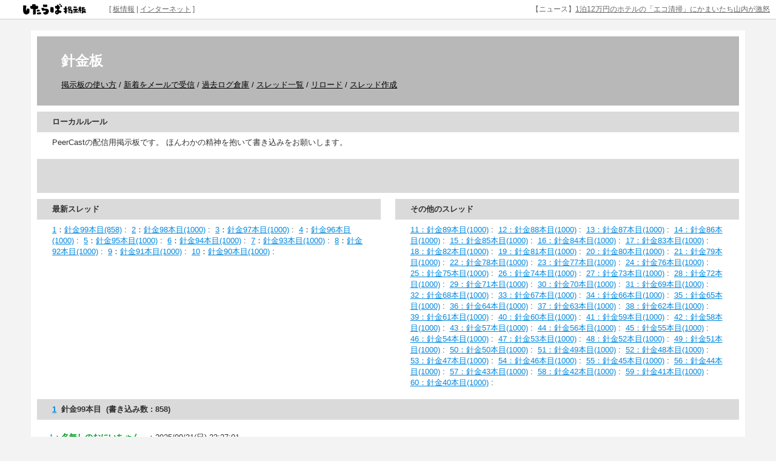

--- FILE ---
content_type: text/html
request_url: http://jbbs.shitaraba.net/internet/6496/
body_size: 74188
content:
<!DOCTYPE html>
<html><!-- jbbs -->
<head>
<meta http-equiv="content-type" content="text/html; charset=euc-jp">
<meta http-equiv="pragma" content="no-cache">
<meta http-equiv="cache-control" content="no-cache">
<meta http-equiv="Content-Style-Type" content="text/css">
<meta property="og:title" content="針金板 - したらば掲示板">
<meta property="og:description" content="PeerCast">
<meta property="og:url" content="https://jbbs.shitaraba.net/internet/6496/">
<meta property="og:type" content="website">
<meta property="og:site_name" content="したらば掲示板">
<meta property="og:image" content="https://parts.jbbs.shitaraba.net/img/ogp.png">

<meta name="description" content="針金板 : PeerCast">
<link rel="canonical" href="https://jbbs.shitaraba.net/internet/6496/">
<link rel="alternate" media="handheld" type="text/html" href="http://jbbs.m.shitaraba.net/b/i.cgi/internet/6496/" />
<link rel="alternate" type="application/rss+xml" title="RSS" href="//jbbs.shitaraba.net/bbs/subject.cgi/internet/6496/rss" />
<link rel="apple-touch-icon" href="https://parts.jbbs.shitaraba.net/img/favicons/apple-touch-icon.png">
<link rel="icon" type="image/x-icon" href="https://parts.jbbs.shitaraba.net/favicon.ico">
<link rel="shortcut icon" type="image/x-icon" href="https://parts.jbbs.shitaraba.net/favicon.ico">
<title>針金板</title>
<script type="text/javascript">
<!--
Name = getCookie("NAME");
Mail = getCookie("MAIL");
function getCookie(key,  tmp1, tmp2, xx1, xx2, xx3) {
 tmp1 = " " + document.cookie + ";";
 xx1 = xx2 = 0;
 len = tmp1.length;
 while (xx1 < len) {
  xx2 = tmp1.indexOf(";", xx1);
  tmp2 = tmp1.substring(xx1 + 1, xx2);
  xx3 = tmp2.indexOf("=");
  if (tmp2.substring(0, xx3) == key) {
   return(unescape(tmp2.substring(xx3 + 1, xx2 - xx1 - 1)));
  }
  xx1 = xx2 + 1;
 }
 return("");
}

window.onload = fillinCookies;
function fillinCookies() {
  for(var i = 0; i < document.forms.length; i++) {
  if(document.forms[i].name != 'fcs') continue;
  document.forms[i].NAME.value = Name;
  document.forms[i].MAIL.value = Mail;
 }
}
// -->
</script>
<!-- i-mobile for SmartPhone client script -->
<script type="text/javascript">
    imobile_tag_ver = "0.2";
    imobile_pid = "426";
    imobile_asid = "242390";
    imobile_type = "overlay";
</script>

<style type="text/css">
/* ===============================================
  common
=============================================== */
html,body,div,h1,h2,h3,h4,h5,h6,p,blockquote,pre,table,th,tr,td,ul,ol,li,dl,dt,dd,form,fieldset,legend,hr,span,a,img,strong,em,ins,del,cite,abbr,acronym,sup,sub,dfn,code,var,samp,kbd {
margin: 0;
padding: 0;
font-size: 100%;
}

body {
  background: #f3f3f3;
  color: #333;
  font-family: sans-serif;
  font-size: 83%;
}

li {
list-style-type: none;
}

img {
  vertical-align: bottom;
}

a img {
  border: none;
}

a:hover {
  text-decoration: none;
}

div.jbbsCustomHeader,
div#contents_box,
div#ads_fieldOuter,
div#thread_listOuter,
div.thread {
  margin-left: 4%;
  margin-right: 4%;
}

div.localrule {
  margin-top: 10px;
}

div#thread_listOuter {
  padding-bottom: 10px;
  overflow: hidden;
}
* html div#thread_listOuter { zoom: 1; }
*:first-child+html div#thread_listOuter { zoom: 1; }
div.thread_itemsWrapper {
  margin-bottom: 10px;
}

.content_title h3 {
  padding: 8px 25px;
  color: #333333;
}



.content_main p {
  padding: 8px 25px;
}





/* ===============================================
  outline
=============================================== */
div#contents_box {
  background: #fff url(http://parts.jbbs.livedoor.jp/skin/0023/bg_top_r.gif) no-repeat right top;
}

div.main_box {
  padding: 10px 10px 0 10px;
  background: url(http://parts.jbbs.livedoor.jp/skin/0023/bg_top_l.gif) no-repeat left top;
}

div.thread {
  margin-bottom: 10px;
  background: url(http://parts.jbbs.livedoor.jp/skin/0023/bg_btm_r.gif) no-repeat right bottom;
}







/* ===============================================
  title
=============================================== */

div#title_box_wrapperOuter {
  background: #b8b8b8;
}
* html div#title_box_wrapperOuter { zoom: 1; }

div#title_box_wrapperInner {
  background: url(http://parts.jbbs.livedoor.jp/skin/0023/01_btm_r.gif) no-repeat right bottom;
}
* html div#title_box_wrapperInner { zoom: 1; }

div#title_box_wrapper {
  background: url(http://parts.jbbs.livedoor.jp/skin/0023/01_btm_l.gif) no-repeat left bottom;
}

div#title_boxOuter {
  background: url(http://parts.jbbs.livedoor.jp/skin/0023/01_top_r.gif) no-repeat right top;
}

div#title_boxInner {
  background: url(http://parts.jbbs.livedoor.jp/skin/0023/01_top_l.gif) no-repeat left top;
}

div#title_box {
  padding: 25px 40px;
}

div#title_box h1 {
  padding-bottom: 15px;
  color: #fff;
  font-size: 170%;
}


div#title_boxInner a {
  color: #fff;
}
div#linklist,
div#linklist a {
  color: #000;
}




/* ===============================================
  local rule
=============================================== */
div.localrule {
  position: relative;
  padding: 0 10px 0;
}

.menu_box {
}

.menu_box .content_main {
  background: url(http://parts.jbbs.livedoor.jp/skin/0023/02_btm_r.gif) no-repeat right bottom;
}
* html .menu_box .content_main { zoom: 1; }

.menu_box .content_main p {
  background: url(http://parts.jbbs.livedoor.jp/skin/0023/02_btm_l.gif) no-repeat left bottom;
}

.menu_box .content_title {
  background: #dadada url(http://parts.jbbs.livedoor.jp/skin/0023/02_top_r.gif) no-repeat right top;

}

.menu_box .content_title h3 {
  background: url(http://parts.jbbs.livedoor.jp/skin/0023/02_top_l.gif) no-repeat left top;
}

.menu_box .content_mainWrapper {
  background: url(http://parts.jbbs.livedoor.jp/skin/0023/02_line_width.gif) repeat-x left bottom;
}
.menu_box .content_mainOuter {
  background: url(http://parts.jbbs.livedoor.jp/skin/0023/02_line_height.gif) repeat-y left top;
}
.menu_box .content_mainInner {
  background: url(http://parts.jbbs.livedoor.jp/skin/0023/02_line_height.gif) repeat-y right top;
}





/* ===============================================
  ad
=============================================== */
#ads_fieldOuter {
  padding: 10px;
  background: #fff;
  font-size: 120%;
}

#ads_fieldInner {
  background: #dadada url(http://parts.jbbs.livedoor.jp/skin/0023/03_btm_r.gif) no-repeat right bottom;
}

#ads_field {
  background: url(http://parts.jbbs.livedoor.jp/skin/0023/03_btm_l.gif) no-repeat left bottom;
}

#ads_itemsOuter {
  background: url(http://parts.jbbs.livedoor.jp/skin/0023/03_top_r.gif) no-repeat right top;
}

#ads_items {
  background: url(http://parts.jbbs.livedoor.jp/skin/0023/03_top_l.gif) no-repeat left top;
}

#ads_items .ad {
  width: 728px;
  margin: 0 auto;
  padding: 20px 0;
}
#ads_items {
  text-align: center;
}
.ad {
  text-align: left;
}

.ad a {
  text-decoration: none;
}
.ad a b {
  color: #0088df;
  text-decoration: underline;
}
.ad a span {
  color: #1b8d1c!important;
}






/* ===============================================
  thread list
=============================================== */
div#thread_listOuter {
  padding: 0 10px 10px;
  background: #fff;
}

div.thread_list {
  width: 49%;
}

div#thread_listOuter .new {
  float: left;
}

div#thread_listOuter .old {
  float: right;
}



/* ===============================================
  thread
=============================================== */
div.thread {
  clear: both;
  padding: 0 10px;
  background-color: #fff;
}
* html div.thread { zoom: 1; }

.thread_itemsWrapper {
  background: url(http://parts.jbbs.livedoor.jp/skin/0023/02_line_width.gif) repeat-x left bottom;

}
* html .thread_itemsWrapper { zoom: 1; }

.thread_itemsOuter {
  background: url(http://parts.jbbs.livedoor.jp/skin/0023/02_line_height.gif) repeat-y right top;
}

.thread_itemsInner .title {
  background: #dadada url(http://parts.jbbs.livedoor.jp/skin/0023/02_top_r.gif) no-repeat right top;
}
* html .thread_itemsInner .title { zoom: 1; }

.thread_items .title h3 {
  padding: 8px 25px;
  background: url(http://parts.jbbs.livedoor.jp/skin/0023/02_top_l.gif) no-repeat left top;
}
* html .thread_items .title h3 { zoom: 1; }

.contents {
  background: url(http://parts.jbbs.livedoor.jp/skin/0023/04_btm_r.gif) no-repeat right bottom;
}
.thread_items {
  background: url(http://parts.jbbs.livedoor.jp/skin/0023/04_btm_l.gif) no-repeat left bottom;
}
.thread_itemsInner {
  background: url(http://parts.jbbs.livedoor.jp/skin/0023/02_line_height.gif) repeat-y left top;
}






.thread_itemsWrapper .contents {
  padding: 0 20px 20px;
}


.thread_itemsWrapper .contents table,
.thread_itemsWrapper .contents textarea {
  width: 100%;
}
* html .thread_itemsWrapper .contents table {
  width: 90%;
}
* html .thread_itemsWrapper .contents textarea {
  width: 100%;
}

.thread_itemsWrapper .contents table td.post {
  width: 100px;
}


.thread_items .contents dd {
  padding: 5px 20px;
}





/* ===============================================
  thread creation
=============================================== */
.creation {
  margin-bottom: 15px;
}

.creation .content_main form {
  padding: 20px;
  background: url(http://parts.jbbs.livedoor.jp/skin/0023/02_btm_l.gif) no-repeat left bottom;
}

.thread_title {
  padding-bottom: 20px;
}

div.thread div.next {
  padding: 20px 0;
  font-weight: bold;
}

div.thread table td.items {
  width: 1%;
}
div.thread textarea {
  width: 100%;
}
div.thread input.title {
  width: 80%;
}
div.thread input.name {
  width: 30%;
}
div.thread input.mail {
  width: 30%;
}

/* ===============================================
  footer
=============================================== */
div#footer {
  margin: 30px 0 20px -10px;
  padding-left: 10px;
  padding-bottom: 10px;
  background: url(http://parts.jbbs.livedoor.jp/skin/0023/bg_btm_l.gif) no-repeat left bottom;
}

* html div#footer {
  margin-bottom: 0;
  padding-bottom: 0;
}

* html div#jbbs_footerWrapper {
  position: relative;
  bottom: 10px;
}



div#jbbs_footerWrapper {
  background: #b8b8b8 url(http://parts.jbbs.livedoor.jp/skin/0023/01_btm_r.gif) no-repeat right bottom;
}
div#jbbs_footerOuter {
  background: url(http://parts.jbbs.livedoor.jp/skin/0023/01_btm_l.gif) no-repeat left bottom;
}
div#jbbs_footerInner {
  background: url(http://parts.jbbs.livedoor.jp/skin/0023/01_top_r.gif) no-repeat right top;
}
div#jbbs_footer {
  background: url(http://parts.jbbs.livedoor.jp/skin/0023/01_top_l.gif) no-repeat left top;
  padding: 10px 5px;
}
div#jbbs_footer a {
  color: #333;
}

</style>

</head>
<body text="#333333" bgcolor="#F3F3F3" link="#0088DF" alink="#0088DF" vlink="#782069" background=""><script type="text/javascript" src="//parts.jbbs.shitaraba.net/js/smartphone.js"></script>
<a name="top"></a>
<style type="text/css">
body{margin:50px 0 0 0;}
table#jbbsheader {
  border:0;
  width:100%;
  height:26px;
  font-size:12px;
  margin-bottom:18px;
  color:#666;
  background:#fff;
  border-bottom:1px solid #ccc;
  position:fixed;
  top:0;
  left:0;
  z-index:100;
}
table#jbbsheader tr, table#jbbsheader td, table#jbbsheader th, table#jbbsheader div { border:0; }
table#jbbsheader a:link, table#jbbsheader a:visited { color:#666; }
table#jbbsheader .logo{ width:180px; text-align:center; }
table#jbbsheader a img{ border:none; }
table#jbbsheader img{ vertical-align:middle; }
#jbbsheader, #jbbsheader *{margin:0;padding:0;}
</style>
<table cellspacing="0" id="jbbsheader">
<tr>
<th class="logo" nowrap><div><a href="https://rentalbbs.shitaraba.com/"><img src="//parts.jbbs.shitaraba.net/img/cmn/logo_shitaraba.gif" alt="したらば掲示板" width="104" height="31"></a></div></th>
<td nowrap><div>[&nbsp;<a href="//jbbs.shitaraba.net/bbs/board_info.cgi/internet/6496/" title="掲示板詳細情報">板情報</a>&nbsp;|&nbsp;<a href="https://rentalbbs.shitaraba.com/jbbs/search/ranking?category=internet">インターネット</a>&nbsp;]</div></td>
<td nowrap id="staff_info" style="text-align: right; padding-right: 10px;"><!-- announcement here --></td>
</tr>
</table>
<script src="//jbbs.shitaraba.net/js/staff_info.js?t=1624007708"></script>
<div class="jbbsCustomHeader">
</div><!-- jbbsCustom -->
<div id="contents_box">


<div class="main_box">
  <div id="title_box_wrapperOuter">
  <div id="title_box_wrapperInner">
  <div id="title_box_wrapper">
  <div id="title_boxOuter">
  <div id="title_boxInner">
  <div id="title_box">
    <h1>針金板</h1>
    <div id="linklist">
      <a href="http://helpguide.livedoor.com/help/jbbs/qa/index">掲示板の使い方</a> / <a href="/bbs/notice_mail.cgi/internet/6496/">新着をメールで受信</a> / <a href="./storage/">過去ログ倉庫</a> / <a href="/bbs/subject.cgi/internet/6496/">スレッド一覧</a> / <a href="./">リロード</a> / <a href="#footer">スレッド作成</a>
    </div>
  </div>
  </div>
  </div>
  </div>
  </div>
  </div>
</div>


  <div class="localrule menu_box">
    <div class="content_title"><H3>ローカルルール</H3></div>
    <div class="content_mainWrapper">
    <div class="content_mainOuter">
    <div class="content_mainInner">
      <div class="content_main"><p class="m10px">PeerCastの配信用掲示板です。
ほんわかの精神を抱いて書き込みをお願いします。</p></div>
    </div>
    </div>
    </div>
  </div>

</div>


  <!-- 広告部分[S] -->
  <div id="ads_fieldOuter">
  <div id="ads_fieldInner">
  <div id="ads_field">
    <div id="ads_itemsOuter">
    <div id="ads_items">
      <div class="ad"><!-- pc_index_middle1 -->
<!-- pc_index_middle1 -->
<center>

<table border="0">
<tr>
<td style="padding: 5px;">
<!-- BEGIN CRITEO CDB -->
<script async="async" type="text/javascript" src="//static.criteo.net/js/ld/publishertag.js"></script>
<div id="criteo_slot_1554405"></div>
<script>
    !function(){
        /* CONFIG CRITEO ZONE ID, SLOT DIV ID, PASSBACK */
        var criteoZoneId = 1554405;
        var criteoSlotId = "criteo_slot_1554405";
        var passback = function () {
            var width = "300", height = "250";
var slotid = "criteo_slot_1554405"; var div = document.getElementById(slotid);
if (div) { var ifr = document.createElement('iframe'); ifr.setAttribute("id", slotid+"_iframe"), ifr.setAttribute("frameborder","0"), ifr.setAttribute("allowtransparency","true"), ifr.setAttribute("hspace","0"), ifr.setAttribute("marginwidth","0"), ifr.setAttribute("marginheight","0"), ifr.setAttribute("scrolling","no"), ifr.setAttribute("vspace","0"), ifr.setAttribute("width", "300"), ifr.setAttribute("height", "250");
div.appendChild(ifr);
var htmlcode = "<html><head></head><body><!-- Revive Adserver JavaScriptタグ - Generated with Revive Adserver v4.1.4 -->\n"+
" <script type='text/javascript'><!--//<![CDATA[\n"+
"  var m3_u = (location.protocol=='https:'?'https://tx.creativecarrer.com/www/delivery/ajs.php':'http://tx.creativecarrer.com/www/delivery/ajs.php');\n"+
"  var m3_r = Math.floor(Math.random()*99999999999);\n"+
"  if (!document.MAX_used) document.MAX_used = ',';\n"+
"  document.write (\"<scr\"+\"ipt type='text/javascript' src='\"+m3_u);\n"+
"  document.write (\"?zoneid=95\");\n"+
"  document.write ('&cb=' + m3_r);\n"+
"  if (document.MAX_used != ',') document.write (\"&exclude=\" + document.MAX_used);\n"+
"  document.write (document.charset ? '&charset='+document.charset : (document.characterSet ? '&charset='+document.characterSet : ''));\n"+
"  document.write (\"&loc=\" + escape(window.location));\n"+
"  if (document.referrer) document.write (\"&referer=\" + escape(document.referrer));\n"+
"  if (document.context) document.write (\"&context=\" + escape(document.context));\n"+
"  if (document.mmm_fo) document.write (\"&mmm_fo=1\");\n"+
"  document.write (\"'><\/scr\"+\"ipt>\");\n"+
" //]]>--></scr"+"ipt><noscript><a href='http://tx.creativecarrer.com/www/delivery/ck.php?n=a3b956bd&cb=INSERT_RANDOM_NUMBER_HERE' target='_blank'><img src='http://tx.creativecarrer.com/www/delivery/avw.php?zoneid=95&cb=INSERT_RANDOM_NUMBER_HERE&n=a3b956bd border='0' alt='' /></a></noscript></body></html>";
var ifrd = ifr.contentWindow.document; ifrd.open(); ifrd.write(htmlcode); ifrd.close(); }
        }
 
        var CriteoAdUnits = { "placements": [{ "slotid": criteoSlotId, "zoneid": criteoZoneId }]};
        window.Criteo = window.Criteo || {}; window.Criteo.events = window.Criteo.events || [];
        var processCdbBid = function() {
            var bids = Criteo.GetBidsForAdUnit(criteoSlotId);
            if (bids.length > 0) {
                var bidFound = bids[0]; Criteo.RenderAd({ bidId: bidFound.id, containerId: bidFound.impressionId });
            } else { passback(); }
        };
        Criteo.events.push(function() { Criteo.RequestBids(CriteoAdUnits, processCdbBid, 2000);});
    }();
</script>
<!-- END CRITEO CDB -->
</td>

<td style="padding: 5px;">
<!-- BEGIN CRITEO CDB -->
<script async="async" type="text/javascript" src="//static.criteo.net/js/ld/publishertag.js"></script>
<div id="criteo_slot_1554406"></div>
<script>
    !function(){
        /* CONFIG CRITEO ZONE ID, SLOT DIV ID, PASSBACK */
        var criteoZoneId = 1554406;
        var criteoSlotId = "criteo_slot_1554406";
        var passback = function () {
            var width = "300", height = "250";
var slotid = "criteo_slot_1554406"; var div = document.getElementById(slotid);
if (div) { var ifr = document.createElement('iframe'); ifr.setAttribute("id", slotid+"_iframe"), ifr.setAttribute("frameborder","0"), ifr.setAttribute("allowtransparency","true"), ifr.setAttribute("hspace","0"), ifr.setAttribute("marginwidth","0"), ifr.setAttribute("marginheight","0"), ifr.setAttribute("scrolling","no"), ifr.setAttribute("vspace","0"), ifr.setAttribute("width", "300"), ifr.setAttribute("height", "250");
div.appendChild(ifr);
var htmlcode = "<html><head></head><body><!-- Revive Adserver JavaScriptタグ - Generated with Revive Adserver v4.1.4 -->\n"+
" <script type='text/javascript'><!--//<![CDATA[\n"+
"  var m3_u = (location.protocol=='https:'?'https://tx.creativecarrer.com/www/delivery/ajs.php':'http://tx.creativecarrer.com/www/delivery/ajs.php');\n"+
"  var m3_r = Math.floor(Math.random()*99999999999);\n"+
"  if (!document.MAX_used) document.MAX_used = ',';\n"+
"  document.write (\"<scr\"+\"ipt type='text/javascript' src='\"+m3_u);\n"+
"  document.write (\"?zoneid=96\");\n"+
"  document.write ('&cb=' + m3_r);\n"+
"  if (document.MAX_used != ',') document.write (\"&exclude=\" + document.MAX_used);\n"+
"  document.write (document.charset ? '&charset='+document.charset : (document.characterSet ? '&charset='+document.characterSet : ''));\n"+
"  document.write (\"&loc=\" + escape(window.location));\n"+
"  if (document.referrer) document.write (\"&referer=\" + escape(document.referrer));\n"+
"  if (document.context) document.write (\"&context=\" + escape(document.context));\n"+
"  if (document.mmm_fo) document.write (\"&mmm_fo=1\");\n"+
"  document.write (\"'><\/scr\"+\"ipt>\");\n"+
" //]]>--></scr"+"ipt><noscript><a href='http://tx.creativecarrer.com/www/delivery/ck.php?n=a8145a5e&cb=INSERT_RANDOM_NUMBER_HERE' target='_blank'><img src='http://tx.creativecarrer.com/www/delivery/avw.php?zoneid=96&cb=INSERT_RANDOM_NUMBER_HERE&n=a8145a5e border='0' alt='' /></a></noscript></body></html>";
var ifrd = ifr.contentWindow.document; ifrd.open(); ifrd.write(htmlcode); ifrd.close(); }
        }
 
        var CriteoAdUnits = { "placements": [{ "slotid": criteoSlotId, "zoneid": criteoZoneId }]};
        window.Criteo = window.Criteo || {}; window.Criteo.events = window.Criteo.events || [];
        var processCdbBid = function() {
            var bids = Criteo.GetBidsForAdUnit(criteoSlotId);
            if (bids.length > 0) {
                var bidFound = bids[0]; Criteo.RenderAd({ bidId: bidFound.id, containerId: bidFound.impressionId });
            } else { passback(); }
        };
        Criteo.events.push(function() { Criteo.RequestBids(CriteoAdUnits, processCdbBid, 2000);});
    }();
</script>
<!-- END CRITEO CDB -->
</td>
<tr>
</table>

</center><!-- pc_index_middle2 -->
<!-- pc_index_middle2 -->
</div>
    </div>
    </div>
  </div>
  </div>
  </div>
  <!-- 広告部分[E] --></div><a name="menu"></a><div id="thread_listOuter">
  <div class="menu_box thread_list new">

    <div class="content_title"><H3>最新スレッド</H3></div>

    <div class="content_mainWrapper">
    <div class="content_mainOuter">
    <div class="content_mainInner">
    <div class="content_main">
      <p>
          <a href="/bbs/read.cgi/internet/6496/1758464821/l50">1</a>：<a href="#1">針金99本目(858)</a>&nbsp;:&nbsp;
          <a href="/bbs/read.cgi/internet/6496/1758038573/l50">2</a>：<a href="#2">針金98本目(1000)</a>&nbsp;:&nbsp;
          <a href="/bbs/read.cgi/internet/6496/1757687933/l50">3</a>：<a href="#3">針金97本目(1000)</a>&nbsp;:&nbsp;
          <a href="/bbs/read.cgi/internet/6496/1756914374/l50">4</a>：<a href="#4">針金96本目(1000)</a>&nbsp;:&nbsp;
          <a href="/bbs/read.cgi/internet/6496/1714908601/l50">5</a>：<a href="#5">針金95本目(1000)</a>&nbsp;:&nbsp;
          <a href="/bbs/read.cgi/internet/6496/1704542323/l50">6</a>：<a href="#6">針金94本目(1000)</a>&nbsp;:&nbsp;
          <a href="/bbs/read.cgi/internet/6496/1701503878/l50">7</a>：<a href="#7">針金93本目(1000)</a>&nbsp;:&nbsp;
          <a href="/bbs/read.cgi/internet/6496/1699883887/l50">8</a>：<a href="#8">針金92本目(1000)</a>&nbsp;:&nbsp;
          <a href="/bbs/read.cgi/internet/6496/1697865084/l50">9</a>：<a href="#9">針金91本目(1000)</a>&nbsp;:&nbsp;
          <a href="/bbs/read.cgi/internet/6496/1687538655/l50">10</a>：<a href="#10">針金90本目(1000)</a>&nbsp;:&nbsp;
      </p>
    </div>
    </div>
    </div>
    </div>
  </div>

  <div class="menu_box thread_list old">
    <div class="content_title"><H3>その他のスレッド</H3></div>
    <div class="content_mainWrapper">
    <div class="content_mainOuter">
    <div class="content_mainInner">
    <div class="content_main">
      <p class="m10px">
          <a href="/bbs/read.cgi/internet/6496/1680708341/l50">11：針金89本目(1000)</a>&nbsp;:&nbsp;
          <a href="/bbs/read.cgi/internet/6496/1658131858/l50">12：針金88本目(1000)</a>&nbsp;:&nbsp;
          <a href="/bbs/read.cgi/internet/6496/1645854098/l50">13：針金87本目(1000)</a>&nbsp;:&nbsp;
          <a href="/bbs/read.cgi/internet/6496/1636639413/l50">14：針金86本目(1000)</a>&nbsp;:&nbsp;
          <a href="/bbs/read.cgi/internet/6496/1634321777/l50">15：針金85本目(1000)</a>&nbsp;:&nbsp;
          <a href="/bbs/read.cgi/internet/6496/1632932696/l50">16：針金84本目(1000)</a>&nbsp;:&nbsp;
          <a href="/bbs/read.cgi/internet/6496/1632411545/l50">17：針金83本目(1000)</a>&nbsp;:&nbsp;
          <a href="/bbs/read.cgi/internet/6496/1630847546/l50">18：針金82本目(1000)</a>&nbsp;:&nbsp;
          <a href="/bbs/read.cgi/internet/6496/1595767604/l50">19：針金81本目(1000)</a>&nbsp;:&nbsp;
          <a href="/bbs/read.cgi/internet/6496/1593439618/l50">20：針金80本目(1000)</a>&nbsp;:&nbsp;
          <a href="/bbs/read.cgi/internet/6496/1591717099/l50">21：針金79本目(1000)</a>&nbsp;:&nbsp;
          <a href="/bbs/read.cgi/internet/6496/1587912061/l50">22：針金78本目(1000)</a>&nbsp;:&nbsp;
          <a href="/bbs/read.cgi/internet/6496/1582639850/l50">23：針金77本目(1000)</a>&nbsp;:&nbsp;
          <a href="/bbs/read.cgi/internet/6496/1580487069/l50">24：針金76本目(1000)</a>&nbsp;:&nbsp;
          <a href="/bbs/read.cgi/internet/6496/1578318449/l50">25：針金75本目(1000)</a>&nbsp;:&nbsp;
          <a href="/bbs/read.cgi/internet/6496/1575802686/l50">26：針金74本目(1000)</a>&nbsp;:&nbsp;
          <a href="/bbs/read.cgi/internet/6496/1566921694/l50">27：針金73本目(1000)</a>&nbsp;:&nbsp;
          <a href="/bbs/read.cgi/internet/6496/1566397568/l50">28：針金72本目(1000)</a>&nbsp;:&nbsp;
          <a href="/bbs/read.cgi/internet/6496/1565184308/l50">29：針金71本目(1000)</a>&nbsp;:&nbsp;
          <a href="/bbs/read.cgi/internet/6496/1564896837/l50">30：針金70本目(1000)</a>&nbsp;:&nbsp;
          <a href="/bbs/read.cgi/internet/6496/1563983582/l50">31：針金69本目(1000)</a>&nbsp;:&nbsp;
          <a href="/bbs/read.cgi/internet/6496/1563291273/l50">32：針金68本目(1000)</a>&nbsp;:&nbsp;
          <a href="/bbs/read.cgi/internet/6496/1562936370/l50">33：針金67本目(1000)</a>&nbsp;:&nbsp;
          <a href="/bbs/read.cgi/internet/6496/1561294056/l50">34：針金66本目(1000)</a>&nbsp;:&nbsp;
          <a href="/bbs/read.cgi/internet/6496/1560572099/l50">35：針金65本目(1000)</a>&nbsp;:&nbsp;
          <a href="/bbs/read.cgi/internet/6496/1553878978/l50">36：針金64本目(1000)</a>&nbsp;:&nbsp;
          <a href="/bbs/read.cgi/internet/6496/1498319769/l50">37：針金63本目(1000)</a>&nbsp;:&nbsp;
          <a href="/bbs/read.cgi/internet/6496/1494336296/l50">38：針金62本目(1000)</a>&nbsp;:&nbsp;
          <a href="/bbs/read.cgi/internet/6496/1493664269/l50">39：針金61本目(1000)</a>&nbsp;:&nbsp;
          <a href="/bbs/read.cgi/internet/6496/1492695085/l50">40：針金60本目(1000)</a>&nbsp;:&nbsp;
          <a href="/bbs/read.cgi/internet/6496/1492282680/l50">41：針金59本目(1000)</a>&nbsp;:&nbsp;
          <a href="/bbs/read.cgi/internet/6496/1491147773/l50">42：針金58本目(1000)</a>&nbsp;:&nbsp;
          <a href="/bbs/read.cgi/internet/6496/1474280975/l50">43：針金57本目(1000)</a>&nbsp;:&nbsp;
          <a href="/bbs/read.cgi/internet/6496/1470061959/l50">44：針金56本目(1000)</a>&nbsp;:&nbsp;
          <a href="/bbs/read.cgi/internet/6496/1467298505/l50">45：針金55本目(1000)</a>&nbsp;:&nbsp;
          <a href="/bbs/read.cgi/internet/6496/1465404022/l50">46：針金54本目(1000)</a>&nbsp;:&nbsp;
          <a href="/bbs/read.cgi/internet/6496/1465097870/l50">47：針金53本目(1000)</a>&nbsp;:&nbsp;
          <a href="/bbs/read.cgi/internet/6496/1463769839/l50">48：針金52本目(1000)</a>&nbsp;:&nbsp;
          <a href="/bbs/read.cgi/internet/6496/1462698700/l50">49：針金51本目(1000)</a>&nbsp;:&nbsp;
          <a href="/bbs/read.cgi/internet/6496/1462244341/l50">50：針金50本目(1000)</a>&nbsp;:&nbsp;
          <a href="/bbs/read.cgi/internet/6496/1452420259/l50">51：針金49本目(1000)</a>&nbsp;:&nbsp;
          <a href="/bbs/read.cgi/internet/6496/1420803644/l50">52：針金48本目(1000)</a>&nbsp;:&nbsp;
          <a href="/bbs/read.cgi/internet/6496/1407578653/l50">53：針金47本目(1000)</a>&nbsp;:&nbsp;
          <a href="/bbs/read.cgi/internet/6496/1402587273/l50">54：針金46本目(1000)</a>&nbsp;:&nbsp;
          <a href="/bbs/read.cgi/internet/6496/1402113365/l50">55：針金45本目(1000)</a>&nbsp;:&nbsp;
          <a href="/bbs/read.cgi/internet/6496/1400995038/l50">56：針金44本目(1000)</a>&nbsp;:&nbsp;
          <a href="/bbs/read.cgi/internet/6496/1399389711/l50">57：針金43本目(1000)</a>&nbsp;:&nbsp;
          <a href="/bbs/read.cgi/internet/6496/1399048877/l50">58：針金42本目(1000)</a>&nbsp;:&nbsp;
          <a href="/bbs/read.cgi/internet/6496/1394707293/l50">59：針金41本目(1000)</a>&nbsp;:&nbsp;
          <a href="/bbs/read.cgi/internet/6496/1393937866/l50">60：針金40本目(1000)</a>&nbsp;:&nbsp;
      </p>
    </div>
    </div>
    </div>
    </div>

  </div>
</div>

    </div><!-- カスタムスレッドリスト部分[E] -->

    </div><!-- カスタムスレッドリストフィールド部分[E] -->

    <div class="thread">

<div class="thread_itemsWrapper"><div class="thread_itemsOuter"><div class="thread_itemsInner"><div class="thread_items"><div class="thread_title"><a name="1"></a><div class="title"><h3><span class="anchor d_none"><a href="/bbs/read.cgi/internet/6496/1758464821/">1</a>&nbsp;&nbsp;<span class="subject">針金99本目</span><span class="logcount">&nbsp;&nbsp;(書き込み数&nbsp;:&nbsp;858)</span></h3></div></div>

      <div class="contents">
      <dl><dt><a href="/bbs/read.cgi/internet/6496/1758464821/1">1</a>：<font color="#009E25"><b>名無しのおにいちゃん </b></font>&nbsp;&nbsp;<span class="date">：2025/09/21(日) 23:27:01&nbsp;&nbsp;</span></dt>
      <dd>エリウッド「天の刻印まだ？」</dd></dl>

      <dl><dt><a href="/bbs/read.cgi/internet/6496/1758464821/852">852</a>：<a href="mailto:sage"><b>名無しのおにいちゃん </b></a>&nbsp;&nbsp;<span class="date">：2025/09/25(木) 00:20:22&nbsp;&nbsp;</span></dt>
      <dd>あとはワレス・・・じゃなくてガイツのところで闘技場を多めにやるくらいしかないかな<br>ターンはもうちょい余裕あるし<br></dd></dl>
      <dl><dt><a href="/bbs/read.cgi/internet/6496/1758464821/853">853</a>：<a href="mailto:sage"><b>名無しのおにいちゃん </b></a>&nbsp;&nbsp;<span class="date">：2025/09/25(木) 00:21:32&nbsp;&nbsp;</span></dt>
      <dd>ヘクハー評価S基準（ロイド・ケネスルートの場合）<br>・攻略評価：317ターン以内<br>・生存評価：全員生存<br>・資産評価： 843,200G以上<br>・経験評価：39750EXP以上<br>・戦闘評価：勝率4割以上<br><br>これ本当かな<br></dd></dl>
      <dl><dt><a href="/bbs/read.cgi/internet/6496/1758464821/854">854</a>：<a href="mailto:sage"><b>名無しのおにいちゃん </b></a>&nbsp;&nbsp;<span class="date">：2025/09/25(木) 00:22:51&nbsp;&nbsp;</span></dt>
      <dd>6000円もするレイピア使い切ったエリウッドが悪い<br></dd></dl>
      <dl><dt><a href="/bbs/read.cgi/internet/6496/1758464821/855">855</a>：<a href="mailto:sage"><b>名無しのおにいちゃん </b></a>&nbsp;&nbsp;<span class="date">：2025/09/25(木) 00:23:21&nbsp;&nbsp;</span></dt>
      <dd>参考にしてたサイト消えたりしてて悲しくなった<br></dd></dl>
      <dl><dt><a href="/bbs/read.cgi/internet/6496/1758464821/856">856</a>：<a href="mailto:sage"><b>名無しのおにいちゃん </b></a>&nbsp;&nbsp;<span class="date">：2025/09/25(木) 00:23:47&nbsp;&nbsp;</span></dt>
      <dd>ジオシティーもFC2もどんどんきえるからレトロゲーは情報がね<br>おつｗｗｗｗｗｗｗｗｗｗ<br></dd></dl>
      <dl><dt><a href="/bbs/read.cgi/internet/6496/1758464821/857">857</a>：<a href="mailto:sage"><b>名無しのおにいちゃん </b></a>&nbsp;&nbsp;<span class="date">：2025/09/25(木) 00:24:24&nbsp;&nbsp;</span></dt>
      <dd>次は封印評価SSかな？ｗｗｗｗｗｗｗ<br></dd></dl>
      <dl><dt><a href="/bbs/read.cgi/internet/6496/1758464821/858">858</a>：<a href="mailto:sage"><b>名無しのおにいちゃん </b></a>&nbsp;&nbsp;<span class="date">：2025/09/25(木) 00:24:44&nbsp;&nbsp;</span></dt>
      <dd>トラキアやろなぁ…<br></dd></dl>

      <div class="next"><a href="/bbs/read.cgi/internet/6496/1758464821/l50">&gt;&gt; 最新50件</a>　<a href="/bbs/read.cgi/internet/6496/1758464821/">&gt;&gt; 全部読む</a></div>

      <form name="fcs" method=POST action="/bbs/write.cgi/internet/6496/1758464821/">
      <input type="hidden" name="DIR" value="internet"><input type="hidden" name="BBS" value="6496"><input type="hidden" name="KEY" value="1758464821"><input type="hidden" name="TIME" value="1758727484">
      <table border="0" cellspacing="5" cellpadding="0">
        <tr>
          <td align="right" nowrap class="items">名前</td><td><input type="text" name="NAME" size="23" class="name"></td>
        </tr>
        <tr>
          <td align="right" nowrap class="items">E-mail</td><td><input type="text" name="MAIL" size="23" class="mail">（省略OK）</td>
        </tr>
        <tr>
          <td align="right" nowrap class="items">内容</td>
          <td colspan="2">
            <textarea rows="5" cols="50" wrap="off" name="MESSAGE"></textarea>
            <JBBS_CUSTOM_HIDDEN>
          </td>
        </tr>
        <tr>
          <td colspan="2" align="center"><input type=submit value="投稿する" name="submit"></td>
        </tr>
      </table>
      </form>

      </div>
</div>
</div>
</div>
</div>
<div class="thread_itemsWrapper"><div class="thread_itemsOuter"><div class="thread_itemsInner"><div class="thread_items"><div class="thread_title"><a name="2"></a><div class="title"><h3><span class="anchor d_none"><a href="/bbs/read.cgi/internet/6496/1758038573/">2</a>&nbsp;&nbsp;<span class="subject">針金98本目</span><span class="logcount">&nbsp;&nbsp;(書き込み数&nbsp;:&nbsp;1000)</span></h3></div></div>

      <div class="contents">
      <dl><dt><a href="/bbs/read.cgi/internet/6496/1758038573/1">1</a>：<font color="#009E25"><b>名無しのおにいちゃん </b></font>&nbsp;&nbsp;<span class="date">：2025/09/17(水) 01:02:53&nbsp;&nbsp;</span></dt>
      <dd>エリウッド「ピン！」</dd></dl>

      <dl><dt><a href="/bbs/read.cgi/internet/6496/1758038573/994">994</a>：<a href="mailto:sage"><b>名無しのおにいちゃん </b></a>&nbsp;&nbsp;<span class="date">：2025/09/21(日) 23:24:23&nbsp;&nbsp;</span></dt>
      <dd>フォルブレイズは長年使ってきた武器だから愛着あるんや（適当）<br></dd></dl>
      <dl><dt><a href="/bbs/read.cgi/internet/6496/1758038573/995">995</a>：<a href="mailto:sage"><b>名無しのおにいちゃん </b></a>&nbsp;&nbsp;<span class="date">：2025/09/21(日) 23:24:31&nbsp;&nbsp;</span></dt>
      <dd>ここでルナ使って必殺出しちゃう改造FEとかありそう<br></dd></dl>
      <dl><dt><a href="/bbs/read.cgi/internet/6496/1758038573/996">996</a>：<font color="#009E25"><b>名無しのおにいちゃん </b></font>&nbsp;&nbsp;<span class="date">：2025/09/21(日) 23:25:05&nbsp;&nbsp;</span></dt>
      <dd>今来たけどこの斧持ってる人がニニアンやったの？サイテー<br></dd></dl>
      <dl><dt><a href="/bbs/read.cgi/internet/6496/1758038573/997">997</a>：<a href="mailto:sage"><b>名無しのおにいちゃん </b></a>&nbsp;&nbsp;<span class="date">：2025/09/21(日) 23:25:24&nbsp;&nbsp;</span></dt>
      <dd>封印フォルブレイズ　重さ5<br>烈火フォルブレイズ　重さ11<br><br>どうなってんだ・・・<br></dd></dl>
      <dl><dt><a href="/bbs/read.cgi/internet/6496/1758038573/998">998</a>：<a href="mailto:sage"><b>名無しのおにいちゃん </b></a>&nbsp;&nbsp;<span class="date">：2025/09/21(日) 23:26:02&nbsp;&nbsp;</span></dt>
      <dd>握ると病気になる剣<br></dd></dl>
      <dl><dt><a href="/bbs/read.cgi/internet/6496/1758038573/999">999</a>：<a href="mailto:sage"><b>名無しのおにいちゃん </b></a>&nbsp;&nbsp;<span class="date">：2025/09/21(日) 23:26:30&nbsp;&nbsp;</span></dt>
      <dd>針金様…どうか次スレを…<br></dd></dl>
      <dl><dt><a href="/bbs/read.cgi/internet/6496/1758038573/1000">1000</a>：<a href="mailto:sage"><b>名無しのおにいちゃん </b></a>&nbsp;&nbsp;<span class="date">：2025/09/21(日) 23:27:36&nbsp;&nbsp;</span></dt>
      <dd>バアトル「1000ならスタメン<br></dd></dl>

      <div class="next"><a href="/bbs/read.cgi/internet/6496/1758038573/l50">&gt;&gt; 最新50件</a>　<a href="/bbs/read.cgi/internet/6496/1758038573/">&gt;&gt; 全部読む</a></div>

      <form style="display:none;" name="fcs" method=POST action="/bbs/write.cgi/internet/6496/1758038573/">
      <input type="hidden" name="DIR" value="internet"><input type="hidden" name="BBS" value="6496"><input type="hidden" name="KEY" value="1758038573"><input type="hidden" name="TIME" value="1758464856">
      <table border="0" cellspacing="5" cellpadding="0">
        <tr>
          <td align="right" nowrap class="items">名前</td><td><input type="text" name="NAME" size="23" class="name"></td>
        </tr>
        <tr>
          <td align="right" nowrap class="items">E-mail</td><td><input type="text" name="MAIL" size="23" class="mail">（省略OK）</td>
        </tr>
        <tr>
          <td align="right" nowrap class="items">内容</td>
          <td colspan="2">
            <textarea rows="5" cols="50" wrap="off" name="MESSAGE"></textarea>
            <JBBS_CUSTOM_HIDDEN>
          </td>
        </tr>
        <tr>
          <td colspan="2" align="center"><input type=submit value="投稿する" name="submit"></td>
        </tr>
      </table>
      </form>

      </div>
</div>
</div>
</div>
</div>
<div class="thread_itemsWrapper"><div class="thread_itemsOuter"><div class="thread_itemsInner"><div class="thread_items"><div class="thread_title"><a name="3"></a><div class="title"><h3><span class="anchor d_none"><a href="/bbs/read.cgi/internet/6496/1757687933/">3</a>&nbsp;&nbsp;<span class="subject">針金97本目</span><span class="logcount">&nbsp;&nbsp;(書き込み数&nbsp;:&nbsp;1000)</span></h3></div></div>

      <div class="contents">
      <dl><dt><a href="/bbs/read.cgi/internet/6496/1757687933/1">1</a>：<font color="#009E25"><b>名無しのおにいちゃん </b></font>&nbsp;&nbsp;<span class="date">：2025/09/12(金) 23:38:53&nbsp;&nbsp;</span></dt>
      <dd>エリウッド「フェレ１の騎士になるんだ・・・」</dd></dl>

      <dl><dt><a href="/bbs/read.cgi/internet/6496/1757687933/994">994</a>：<a href="mailto:sage"><b>名無しのおにいちゃん </b></a>&nbsp;&nbsp;<span class="date">：2025/09/17(水) 01:00:43&nbsp;&nbsp;</span></dt>
      <dd>フェレ唯一の希望<br></dd></dl>
      <dl><dt><a href="/bbs/read.cgi/internet/6496/1757687933/995">995</a>：<a href="mailto:sage"><b>名無しのおにいちゃん </b></a>&nbsp;&nbsp;<span class="date">：2025/09/17(水) 01:00:58&nbsp;&nbsp;</span></dt>
      <dd>勇者の剣持参というのもいい<br></dd></dl>
      <dl><dt><a href="/bbs/read.cgi/internet/6496/1757687933/996">996</a>：<a href="mailto:sage"><b>名無しのおにいちゃん </b></a>&nbsp;&nbsp;<span class="date">：2025/09/17(水) 01:01:17&nbsp;&nbsp;</span></dt>
      <dd>カレルとかいうおじさんはハードブーストも乗らないんだっけ？<br></dd></dl>
      <dl><dt><a href="/bbs/read.cgi/internet/6496/1757687933/997">997</a>：<a href="mailto:sage"><b>名無しのおにいちゃん </b></a>&nbsp;&nbsp;<span class="date">：2025/09/17(水) 01:01:19&nbsp;&nbsp;</span></dt>
      <dd>バアトルと同じ守備！魔防もバアトル並！<br>ライバル出現だな！<br></dd></dl>
      <dl><dt><a href="/bbs/read.cgi/internet/6496/1757687933/998">998</a>：<a href="mailto:sage"><b>名無しのおにいちゃん </b></a>&nbsp;&nbsp;<span class="date">：2025/09/17(水) 01:01:31&nbsp;&nbsp;</span></dt>
      <dd>ひゃはっ！グチャグチャに埋めてやるぜ！<br></dd></dl>
      <dl><dt><a href="/bbs/read.cgi/internet/6496/1757687933/999">999</a>：<a href="mailto:sage"><b>名無しのおにいちゃん </b></a>&nbsp;&nbsp;<span class="date">：2025/09/17(水) 01:01:49&nbsp;&nbsp;</span></dt>
      <dd>カレルは人斬りなせいで緑軍で出てくるから乗らないのよね<br></dd></dl>
      <dl><dt><a href="/bbs/read.cgi/internet/6496/1757687933/1000">1000</a>：<a href="mailto:sage"><b>名無しのおにいちゃん </b></a>&nbsp;&nbsp;<span class="date">：2025/09/17(水) 01:01:57&nbsp;&nbsp;</span></dt>
      <dd>つ、つよすぎる<br></dd></dl>

      <div class="next"><a href="/bbs/read.cgi/internet/6496/1757687933/l50">&gt;&gt; 最新50件</a>　<a href="/bbs/read.cgi/internet/6496/1757687933/">&gt;&gt; 全部読む</a></div>

      <form style="display:none;" name="fcs" method=POST action="/bbs/write.cgi/internet/6496/1757687933/">
      <input type="hidden" name="DIR" value="internet"><input type="hidden" name="BBS" value="6496"><input type="hidden" name="KEY" value="1757687933"><input type="hidden" name="TIME" value="1758038517">
      <table border="0" cellspacing="5" cellpadding="0">
        <tr>
          <td align="right" nowrap class="items">名前</td><td><input type="text" name="NAME" size="23" class="name"></td>
        </tr>
        <tr>
          <td align="right" nowrap class="items">E-mail</td><td><input type="text" name="MAIL" size="23" class="mail">（省略OK）</td>
        </tr>
        <tr>
          <td align="right" nowrap class="items">内容</td>
          <td colspan="2">
            <textarea rows="5" cols="50" wrap="off" name="MESSAGE"></textarea>
            <JBBS_CUSTOM_HIDDEN>
          </td>
        </tr>
        <tr>
          <td colspan="2" align="center"><input type=submit value="投稿する" name="submit"></td>
        </tr>
      </table>
      </form>

      </div>
</div>
</div>
</div>
</div>
<div class="thread_itemsWrapper"><div class="thread_itemsOuter"><div class="thread_itemsInner"><div class="thread_items"><div class="thread_title"><a name="4"></a><div class="title"><h3><span class="anchor d_none"><a href="/bbs/read.cgi/internet/6496/1756914374/">4</a>&nbsp;&nbsp;<span class="subject">針金96本目</span><span class="logcount">&nbsp;&nbsp;(書き込み数&nbsp;:&nbsp;1000)</span></h3></div></div>

      <div class="contents">
      <dl><dt><a href="/bbs/read.cgi/internet/6496/1756914374/1">1</a>：<font color="#009E25"><b>名無しのおにいちゃん </b></font>&nbsp;&nbsp;<span class="date">：2025/09/04(木) 00:46:14&nbsp;&nbsp;</span></dt>
      <dd>フロリーナ「あ…もしもし、モームリはこちらであってますか…」</dd></dl>

      <dl><dt><a href="/bbs/read.cgi/internet/6496/1756914374/994">994</a>：<a href="mailto:sage"><b>名無しのおにいちゃん </b></a>&nbsp;&nbsp;<span class="date">：2025/09/12(金) 23:35:01&nbsp;&nbsp;</span></dt>
      <dd>FE新作は山賊が主人公らしいですよ<br></dd></dl>
      <dl><dt><a href="/bbs/read.cgi/internet/6496/1756914374/995">995</a>：<a href="mailto:sage"><b>名無しのおにいちゃん </b></a>&nbsp;&nbsp;<span class="date">：2025/09/12(金) 23:35:32&nbsp;&nbsp;</span></dt>
      <dd>主人公イカナウとかバッタとかか<br></dd></dl>
      <dl><dt><a href="/bbs/read.cgi/internet/6496/1756914374/996">996</a>：<a href="mailto:sage"><b>名無しのおにいちゃん </b></a>&nbsp;&nbsp;<span class="date">：2025/09/12(金) 23:36:17&nbsp;&nbsp;</span></dt>
      <dd>おじさんスレ立てとこ<br></dd></dl>
      <dl><dt><a href="/bbs/read.cgi/internet/6496/1756914374/997">997</a>：<a href="mailto:sage"><b>名無しのおにいちゃん </b></a>&nbsp;&nbsp;<span class="date">：2025/09/12(金) 23:39:44&nbsp;&nbsp;</span></dt>
      <dd>あんたたちと一緒に戦えて…よかった…<br></dd></dl>
      <dl><dt><a href="/bbs/read.cgi/internet/6496/1756914374/998">998</a>：<a href="mailto:sage"><b>名無しのおにいちゃん </b></a>&nbsp;&nbsp;<span class="date">：2025/09/12(金) 23:40:46&nbsp;&nbsp;</span></dt>
      <dd>ドラゲナイで弱いやつなんていただろうか<br>いないよな？<br></dd></dl>
      <dl><dt><a href="/bbs/read.cgi/internet/6496/1756914374/999">999</a>：<font color="#009E25"><b>名無しのおにいちゃん </b></font>&nbsp;&nbsp;<span class="date">：2025/09/12(金) 23:41:53&nbsp;&nbsp;</span></dt>
      <dd>ラミーヌの紋章あったしつながりはあるだろうね<br></dd></dl>
      <dl><dt><a href="/bbs/read.cgi/internet/6496/1756914374/1000">1000</a>：<a href="mailto:sage"><b>名無しのおにいちゃん </b></a>&nbsp;&nbsp;<span class="date">：2025/09/12(金) 23:41:56&nbsp;&nbsp;</span></dt>
      <dd>エルクはもうカワイイショタ枠として二軍で頑張ってもろて<br></dd></dl>

      <div class="next"><a href="/bbs/read.cgi/internet/6496/1756914374/l50">&gt;&gt; 最新50件</a>　<a href="/bbs/read.cgi/internet/6496/1756914374/">&gt;&gt; 全部読む</a></div>

      <form style="display:none;" name="fcs" method=POST action="/bbs/write.cgi/internet/6496/1756914374/">
      <input type="hidden" name="DIR" value="internet"><input type="hidden" name="BBS" value="6496"><input type="hidden" name="KEY" value="1756914374"><input type="hidden" name="TIME" value="1757688116">
      <table border="0" cellspacing="5" cellpadding="0">
        <tr>
          <td align="right" nowrap class="items">名前</td><td><input type="text" name="NAME" size="23" class="name"></td>
        </tr>
        <tr>
          <td align="right" nowrap class="items">E-mail</td><td><input type="text" name="MAIL" size="23" class="mail">（省略OK）</td>
        </tr>
        <tr>
          <td align="right" nowrap class="items">内容</td>
          <td colspan="2">
            <textarea rows="5" cols="50" wrap="off" name="MESSAGE"></textarea>
            <JBBS_CUSTOM_HIDDEN>
          </td>
        </tr>
        <tr>
          <td colspan="2" align="center"><input type=submit value="投稿する" name="submit"></td>
        </tr>
      </table>
      </form>

      </div>
</div>
</div>
</div>
</div>
<div class="thread_itemsWrapper"><div class="thread_itemsOuter"><div class="thread_itemsInner"><div class="thread_items"><div class="thread_title"><a name="5"></a><div class="title"><h3><span class="anchor d_none"><a href="/bbs/read.cgi/internet/6496/1714908601/">5</a>&nbsp;&nbsp;<span class="subject">針金95本目</span><span class="logcount">&nbsp;&nbsp;(書き込み数&nbsp;:&nbsp;1000)</span></h3></div></div>

      <div class="contents">
      <dl><dt><a href="/bbs/read.cgi/internet/6496/1714908601/1">1</a>：<a href="mailto:sage"><b>名無しのおにいちゃん </b></a>&nbsp;&nbsp;<span class="date">：2024/05/05(日) 20:30:01&nbsp;&nbsp;</span></dt>
      <dd>蛮族狩りのアレス</dd></dl>

      <dl><dt><a href="/bbs/read.cgi/internet/6496/1714908601/994">994</a>：<a href="mailto:sage"><b>名無しのおにいちゃん </b></a>&nbsp;&nbsp;<span class="date">：2025/09/04(木) 00:41:41&nbsp;&nbsp;</span></dt>
      <dd>じゃあパントでいいな<br></dd></dl>
      <dl><dt><a href="/bbs/read.cgi/internet/6496/1714908601/995">995</a>：<a href="mailto:sage"><b>名無しのおにいちゃん </b></a>&nbsp;&nbsp;<span class="date">：2025/09/04(木) 00:41:48&nbsp;&nbsp;</span></dt>
      <dd>で、でもエルクはニノと結婚するから・・・<br></dd></dl>
      <dl><dt><a href="/bbs/read.cgi/internet/6496/1714908601/996">996</a>：<a href="mailto:sage"><b>名無しのおにいちゃん </b></a>&nbsp;&nbsp;<span class="date">：2025/09/04(木) 00:42:20&nbsp;&nbsp;</span></dt>
      <dd>え？ニノってマリナスと結婚するんじゃないの？<br></dd></dl>
      <dl><dt><a href="/bbs/read.cgi/internet/6496/1714908601/997">997</a>：<a href="mailto:sage"><b>名無しのおにいちゃん </b></a>&nbsp;&nbsp;<span class="date">：2025/09/04(木) 00:42:29&nbsp;&nbsp;</span></dt>
      <dd>どうせ魔法は全員アトスに交代するんだ<br>ジジイにひれ伏せ<br></dd></dl>
      <dl><dt><a href="/bbs/read.cgi/internet/6496/1714908601/998">998</a>：<a href="mailto:sage"><b>名無しのおにいちゃん </b></a>&nbsp;&nbsp;<span class="date">：2025/09/04(木) 00:43:54&nbsp;&nbsp;</span></dt>
      <dd>力速さとかやる気あるな<br></dd></dl>
      <dl><dt><a href="/bbs/read.cgi/internet/6496/1714908601/999">999</a>：<a href="mailto:sage"><b>名無しのおにいちゃん </b></a>&nbsp;&nbsp;<span class="date">：2025/09/04(木) 00:44:20&nbsp;&nbsp;</span></dt>
      <dd>一生鉄の剣振っててほしい成長<br></dd></dl>
      <dl><dt><a href="/bbs/read.cgi/internet/6496/1714908601/1000">1000</a>：<a href="mailto:sage"><b>名無しのおにいちゃん </b></a>&nbsp;&nbsp;<span class="date">：2025/09/04(木) 00:44:46&nbsp;&nbsp;</span></dt>
      <dd>次スレの時間です<br></dd></dl>

      <div class="next"><a href="/bbs/read.cgi/internet/6496/1714908601/l50">&gt;&gt; 最新50件</a>　<a href="/bbs/read.cgi/internet/6496/1714908601/">&gt;&gt; 全部読む</a></div>

      <form style="display:none;" name="fcs" method=POST action="/bbs/write.cgi/internet/6496/1714908601/">
      <input type="hidden" name="DIR" value="internet"><input type="hidden" name="BBS" value="6496"><input type="hidden" name="KEY" value="1714908601"><input type="hidden" name="TIME" value="1756914286">
      <table border="0" cellspacing="5" cellpadding="0">
        <tr>
          <td align="right" nowrap class="items">名前</td><td><input type="text" name="NAME" size="23" class="name"></td>
        </tr>
        <tr>
          <td align="right" nowrap class="items">E-mail</td><td><input type="text" name="MAIL" size="23" class="mail">（省略OK）</td>
        </tr>
        <tr>
          <td align="right" nowrap class="items">内容</td>
          <td colspan="2">
            <textarea rows="5" cols="50" wrap="off" name="MESSAGE"></textarea>
            <JBBS_CUSTOM_HIDDEN>
          </td>
        </tr>
        <tr>
          <td colspan="2" align="center"><input type=submit value="投稿する" name="submit"></td>
        </tr>
      </table>
      </form>

      </div>
</div>
</div>
</div>
</div>
<div class="thread_itemsWrapper"><div class="thread_itemsOuter"><div class="thread_itemsInner"><div class="thread_items"><div class="thread_title"><a name="6"></a><div class="title"><h3><span class="anchor d_none"><a href="/bbs/read.cgi/internet/6496/1704542323/">6</a>&nbsp;&nbsp;<span class="subject">針金94本目</span><span class="logcount">&nbsp;&nbsp;(書き込み数&nbsp;:&nbsp;1000)</span></h3></div></div>

      <div class="contents">
      <dl><dt><a href="/bbs/read.cgi/internet/6496/1704542323/1">1</a>：<a href="mailto:sage"><b>名無しのおにいちゃん </b></a>&nbsp;&nbsp;<span class="date">：2024/01/06(土) 20:58:43&nbsp;&nbsp;</span></dt>
      <dd>帝国の横暴に我慢ならねえ男</dd></dl>

      <dl><dt><a href="/bbs/read.cgi/internet/6496/1704542323/994">994</a>：<a href="mailto:sage"><b>名無しのおにいちゃん </b></a>&nbsp;&nbsp;<span class="date">：2024/05/05(日) 20:24:11&nbsp;&nbsp;</span></dt>
      <dd>兄上は遅くても一撃が重けりゃいいんだろ理論でいきましたね<br></dd></dl>
      <dl><dt><a href="/bbs/read.cgi/internet/6496/1704542323/995">995</a>：<a href="mailto:sage"><b>名無しのおにいちゃん </b></a>&nbsp;&nbsp;<span class="date">：2024/05/05(日) 20:25:04&nbsp;&nbsp;</span></dt>
      <dd>ジェネリックラインハルトさんMシールドないんすね<br></dd></dl>
      <dl><dt><a href="/bbs/read.cgi/internet/6496/1704542323/996">996</a>：<a href="mailto:sage"><b>名無しのおにいちゃん </b></a>&nbsp;&nbsp;<span class="date">：2024/05/05(日) 20:25:31&nbsp;&nbsp;</span></dt>
      <dd>踊り子を殺すパーンさんなんて見とうなかった<br></dd></dl>
      <dl><dt><a href="/bbs/read.cgi/internet/6496/1704542323/997">997</a>：<a href="mailto:sage"><b>名無しのおにいちゃん </b></a>&nbsp;&nbsp;<span class="date">：2024/05/05(日) 20:26:00&nbsp;&nbsp;</span></dt>
      <dd>戦力不足に我慢ならねえ男ラルフ<br></dd></dl>
      <dl><dt><a href="/bbs/read.cgi/internet/6496/1704542323/998">998</a>：<a href="mailto:sage"><b>名無しのおにいちゃん </b></a>&nbsp;&nbsp;<span class="date">：2024/05/05(日) 20:26:15&nbsp;&nbsp;</span></dt>
      <dd>ラーラー以外の踊り子は三流だから出直してこいってことやろなあ<br></dd></dl>
      <dl><dt><a href="/bbs/read.cgi/internet/6496/1704542323/999">999</a>：<a href="mailto:sage"><b>名無しのおにいちゃん </b></a>&nbsp;&nbsp;<span class="date">：2024/05/05(日) 20:28:16&nbsp;&nbsp;</span></dt>
      <dd>アーサー君も序盤はダイムで大活躍だったのにダイム持ちがぞろぞろときちゃってまあ・・・<br></dd></dl>
      <dl><dt><a href="/bbs/read.cgi/internet/6496/1704542323/1000">1000</a>：<a href="mailto:sage"><b>名無しのおにいちゃん </b></a>&nbsp;&nbsp;<span class="date">：2024/05/05(日) 20:28:33&nbsp;&nbsp;</span></dt>
      <dd>1000なら3週目<br></dd></dl>

      <div class="next"><a href="/bbs/read.cgi/internet/6496/1704542323/l50">&gt;&gt; 最新50件</a>　<a href="/bbs/read.cgi/internet/6496/1704542323/">&gt;&gt; 全部読む</a></div>

      <form style="display:none;" name="fcs" method=POST action="/bbs/write.cgi/internet/6496/1704542323/">
      <input type="hidden" name="DIR" value="internet"><input type="hidden" name="BBS" value="6496"><input type="hidden" name="KEY" value="1704542323"><input type="hidden" name="TIME" value="1714908513">
      <table border="0" cellspacing="5" cellpadding="0">
        <tr>
          <td align="right" nowrap class="items">名前</td><td><input type="text" name="NAME" size="23" class="name"></td>
        </tr>
        <tr>
          <td align="right" nowrap class="items">E-mail</td><td><input type="text" name="MAIL" size="23" class="mail">（省略OK）</td>
        </tr>
        <tr>
          <td align="right" nowrap class="items">内容</td>
          <td colspan="2">
            <textarea rows="5" cols="50" wrap="off" name="MESSAGE"></textarea>
            <JBBS_CUSTOM_HIDDEN>
          </td>
        </tr>
        <tr>
          <td colspan="2" align="center"><input type=submit value="投稿する" name="submit"></td>
        </tr>
      </table>
      </form>

      </div>
</div>
</div>
</div>
</div>
<div class="thread_itemsWrapper"><div class="thread_itemsOuter"><div class="thread_itemsInner"><div class="thread_items"><div class="thread_title"><a name="7"></a><div class="title"><h3><span class="anchor d_none"><a href="/bbs/read.cgi/internet/6496/1701503878/">7</a>&nbsp;&nbsp;<span class="subject">針金93本目</span><span class="logcount">&nbsp;&nbsp;(書き込み数&nbsp;:&nbsp;1000)</span></h3></div></div>

      <div class="contents">
      <dl><dt><a href="/bbs/read.cgi/internet/6496/1701503878/1">1</a>：<font color="#009E25"><b>名無しのおにいちゃん </b></font>&nbsp;&nbsp;<span class="date">：2023/12/02(土) 16:57:58&nbsp;&nbsp;</span></dt>
      <dd>主人公の成長率か？これが・・・</dd></dl>

      <dl><dt><a href="/bbs/read.cgi/internet/6496/1701503878/994">994</a>：<a href="mailto:sage"><b>名無しのおにいちゃん </b></a>&nbsp;&nbsp;<span class="date">：2024/01/06(土) 20:54:47&nbsp;&nbsp;</span></dt>
      <dd>経験値入らなくなっちゃったね<br></dd></dl>
      <dl><dt><a href="/bbs/read.cgi/internet/6496/1701503878/995">995</a>：<a href="mailto:sage"><b>名無しのおにいちゃん </b></a>&nbsp;&nbsp;<span class="date">：2024/01/06(土) 20:56:12&nbsp;&nbsp;</span></dt>
      <dd>スカートからスリットへ<br></dd></dl>
      <dl><dt><a href="/bbs/read.cgi/internet/6496/1701503878/996">996</a>：<a href="mailto:sage"><b>名無しのおにいちゃん </b></a>&nbsp;&nbsp;<span class="date">：2024/01/06(土) 20:56:21&nbsp;&nbsp;</span></dt>
      <dd>作者さん、そろそろナーフどうですか？<br></dd></dl>
      <dl><dt><a href="/bbs/read.cgi/internet/6496/1701503878/997">997</a>：<a href="mailto:sage"><b>名無しのおにいちゃん </b></a>&nbsp;&nbsp;<span class="date">：2024/01/06(土) 20:56:29&nbsp;&nbsp;</span></dt>
      <dd>唯一ぬにの回避盾<br></dd></dl>
      <dl><dt><a href="/bbs/read.cgi/internet/6496/1701503878/998">998</a>：<a href="mailto:sage"><b>名無しのおにいちゃん </b></a>&nbsp;&nbsp;<span class="date">：2024/01/06(土) 20:57:09&nbsp;&nbsp;</span></dt>
      <dd>守備がちょっと低いトンねぇ<br></dd></dl>
      <dl><dt><a href="/bbs/read.cgi/internet/6496/1701503878/999">999</a>：<a href="mailto:sage"><b>名無しのおにいちゃん </b></a>&nbsp;&nbsp;<span class="date">：2024/01/06(土) 20:57:11&nbsp;&nbsp;</span></dt>
      <dd>ツヨイトンナーフしろ<br></dd></dl>
      <dl><dt><a href="/bbs/read.cgi/internet/6496/1701503878/1000">1000</a>：<a href="mailto:sage"><b>名無しのおにいちゃん </b></a>&nbsp;&nbsp;<span class="date">：2024/01/06(土) 20:57:36&nbsp;&nbsp;</span></dt>
      <dd>デイジーの武器バッキバキで草<br></dd></dl>

      <div class="next"><a href="/bbs/read.cgi/internet/6496/1701503878/l50">&gt;&gt; 最新50件</a>　<a href="/bbs/read.cgi/internet/6496/1701503878/">&gt;&gt; 全部読む</a></div>

      <form style="display:none;" name="fcs" method=POST action="/bbs/write.cgi/internet/6496/1701503878/">
      <input type="hidden" name="DIR" value="internet"><input type="hidden" name="BBS" value="6496"><input type="hidden" name="KEY" value="1701503878"><input type="hidden" name="TIME" value="1704542256">
      <table border="0" cellspacing="5" cellpadding="0">
        <tr>
          <td align="right" nowrap class="items">名前</td><td><input type="text" name="NAME" size="23" class="name"></td>
        </tr>
        <tr>
          <td align="right" nowrap class="items">E-mail</td><td><input type="text" name="MAIL" size="23" class="mail">（省略OK）</td>
        </tr>
        <tr>
          <td align="right" nowrap class="items">内容</td>
          <td colspan="2">
            <textarea rows="5" cols="50" wrap="off" name="MESSAGE"></textarea>
            <JBBS_CUSTOM_HIDDEN>
          </td>
        </tr>
        <tr>
          <td colspan="2" align="center"><input type=submit value="投稿する" name="submit"></td>
        </tr>
      </table>
      </form>

      </div>
</div>
</div>
</div>
</div>
<div class="thread_itemsWrapper"><div class="thread_itemsOuter"><div class="thread_itemsInner"><div class="thread_items"><div class="thread_title"><a name="8"></a><div class="title"><h3><span class="anchor d_none"><a href="/bbs/read.cgi/internet/6496/1699883887/">8</a>&nbsp;&nbsp;<span class="subject">針金92本目</span><span class="logcount">&nbsp;&nbsp;(書き込み数&nbsp;:&nbsp;1000)</span></h3></div></div>

      <div class="contents">
      <dl><dt><a href="/bbs/read.cgi/internet/6496/1699883887/1">1</a>：<a href="mailto:sage"><b>名無しのおにいちゃん </b></a>&nbsp;&nbsp;<span class="date">：2023/11/13(月) 22:58:07&nbsp;&nbsp;</span></dt>
      <dd>オルエンがおるねん</dd></dl>

      <dl><dt><a href="/bbs/read.cgi/internet/6496/1699883887/994">994</a>：<a href="mailto:sage"><b>名無しのおにいちゃん </b></a>&nbsp;&nbsp;<span class="date">：2023/12/02(土) 16:52:04&nbsp;&nbsp;</span></dt>
      <dd>超トラでも縛ってたしいけるっしょ<br></dd></dl>
      <dl><dt><a href="/bbs/read.cgi/internet/6496/1699883887/995">995</a>：<a href="mailto:sage"><b>名無しのおにいちゃん </b></a>&nbsp;&nbsp;<span class="date">：2023/12/02(土) 16:52:45&nbsp;&nbsp;</span></dt>
      <dd>あんなCC条件分かるわけねえだろ！<br></dd></dl>
      <dl><dt><a href="/bbs/read.cgi/internet/6496/1699883887/996">996</a>：<a href="mailto:sage"><b>名無しのおにいちゃん </b></a>&nbsp;&nbsp;<span class="date">：2023/12/02(土) 16:53:46&nbsp;&nbsp;</span></dt>
      <dd>クソゴミステータスでも玉座闇の剣コンボで化け物に早変わり<br></dd></dl>
      <dl><dt><a href="/bbs/read.cgi/internet/6496/1699883887/997">997</a>：<a href="mailto:sage"><b>名無しのおにいちゃん </b></a>&nbsp;&nbsp;<span class="date">：2023/12/02(土) 16:54:33&nbsp;&nbsp;</span></dt>
      <dd>やりたくなってきた？<br></dd></dl>
      <dl><dt><a href="/bbs/read.cgi/internet/6496/1699883887/998">998</a>：<a href="mailto:sage"><b>名無しのおにいちゃん </b></a>&nbsp;&nbsp;<span class="date">：2023/12/02(土) 16:54:59&nbsp;&nbsp;</span></dt>
      <dd>新生超トラキアになったんだっけ？<br></dd></dl>
      <dl><dt><a href="/bbs/read.cgi/internet/6496/1699883887/999">999</a>：<a href="mailto:sage"><b>名無しのおにいちゃん </b></a>&nbsp;&nbsp;<span class="date">：2023/12/02(土) 16:56:12&nbsp;&nbsp;</span></dt>
      <dd>ダルシンよりSドリンクのが大切<br></dd></dl>
      <dl><dt><a href="/bbs/read.cgi/internet/6496/1699883887/1000">1000</a>：<a href="mailto:sage"><b>名無しのおにいちゃん </b></a>&nbsp;&nbsp;<span class="date">：2023/12/02(土) 16:56:43&nbsp;&nbsp;</span></dt>
      <dd>流石ダルシン、Sドリンク持たせられるとか信頼されてる<br></dd></dl>

      <div class="next"><a href="/bbs/read.cgi/internet/6496/1699883887/l50">&gt;&gt; 最新50件</a>　<a href="/bbs/read.cgi/internet/6496/1699883887/">&gt;&gt; 全部読む</a></div>

      <form style="display:none;" name="fcs" method=POST action="/bbs/write.cgi/internet/6496/1699883887/">
      <input type="hidden" name="DIR" value="internet"><input type="hidden" name="BBS" value="6496"><input type="hidden" name="KEY" value="1699883887"><input type="hidden" name="TIME" value="1701503803">
      <table border="0" cellspacing="5" cellpadding="0">
        <tr>
          <td align="right" nowrap class="items">名前</td><td><input type="text" name="NAME" size="23" class="name"></td>
        </tr>
        <tr>
          <td align="right" nowrap class="items">E-mail</td><td><input type="text" name="MAIL" size="23" class="mail">（省略OK）</td>
        </tr>
        <tr>
          <td align="right" nowrap class="items">内容</td>
          <td colspan="2">
            <textarea rows="5" cols="50" wrap="off" name="MESSAGE"></textarea>
            <JBBS_CUSTOM_HIDDEN>
          </td>
        </tr>
        <tr>
          <td colspan="2" align="center"><input type=submit value="投稿する" name="submit"></td>
        </tr>
      </table>
      </form>

      </div>
</div>
</div>
</div>
</div>
<div class="thread_itemsWrapper"><div class="thread_itemsOuter"><div class="thread_itemsInner"><div class="thread_items"><div class="thread_title"><a name="9"></a><div class="title"><h3><span class="anchor d_none"><a href="/bbs/read.cgi/internet/6496/1697865084/">9</a>&nbsp;&nbsp;<span class="subject">針金91本目</span><span class="logcount">&nbsp;&nbsp;(書き込み数&nbsp;:&nbsp;1000)</span></h3></div></div>

      <div class="contents">
      <dl><dt><a href="/bbs/read.cgi/internet/6496/1697865084/1">1</a>：<font color="#009E25"><b>名無しのおにいちゃん </b></font>&nbsp;&nbsp;<span class="date">：2023/10/21(土) 14:11:24&nbsp;&nbsp;</span></dt>
      <dd>みんな、こんな成長ですまない・・・</dd></dl>

      <dl><dt><a href="/bbs/read.cgi/internet/6496/1697865084/994">994</a>：<a href="mailto:sage"><b>名無しのおにいちゃん </b></a>&nbsp;&nbsp;<span class="date">：2023/11/13(月) 22:29:46&nbsp;&nbsp;</span></dt>
      <dd>初戦平民<br></dd></dl>
      <dl><dt><a href="/bbs/read.cgi/internet/6496/1697865084/995">995</a>：<a href="mailto:sage"><b>名無しのおにいちゃん </b></a>&nbsp;&nbsp;<span class="date">：2023/11/13(月) 22:30:37&nbsp;&nbsp;</span></dt>
      <dd>炎S一番乗り目指すか<br></dd></dl>
      <dl><dt><a href="/bbs/read.cgi/internet/6496/1697865084/996">996</a>：<a href="mailto:sage"><b>名無しのおにいちゃん </b></a>&nbsp;&nbsp;<span class="date">：2023/11/13(月) 22:31:19&nbsp;&nbsp;</span></dt>
      <dd>軍神ケンプフ来るな<br></dd></dl>
      <dl><dt><a href="/bbs/read.cgi/internet/6496/1697865084/997">997</a>：<a href="mailto:sage"><b>名無しのおにいちゃん </b></a>&nbsp;&nbsp;<span class="date">：2023/11/13(月) 22:33:06&nbsp;&nbsp;</span></dt>
      <dd>そういやサイアスもMシールド持ちか<br></dd></dl>
      <dl><dt><a href="/bbs/read.cgi/internet/6496/1697865084/998">998</a>：<a href="mailto:sage"><b>名無しのおにいちゃん </b></a>&nbsp;&nbsp;<span class="date">：2023/11/13(月) 22:38:52&nbsp;&nbsp;</span></dt>
      <dd>光の王子！<br></dd></dl>
      <dl><dt><a href="/bbs/read.cgi/internet/6496/1697865084/999">999</a>：<a href="mailto:sage"><b>名無しのおにいちゃん </b></a>&nbsp;&nbsp;<span class="date">：2023/11/13(月) 22:45:50&nbsp;&nbsp;</span></dt>
      <dd>守備が意外と高い<br></dd></dl>
      <dl><dt><a href="/bbs/read.cgi/internet/6496/1697865084/1000">1000</a>：<a href="mailto:sage"><b>名無しのおにいちゃん </b></a>&nbsp;&nbsp;<span class="date">：2023/11/13(月) 22:46:55&nbsp;&nbsp;</span></dt>
      <dd>デルムッドがイケメンに整形しすぎている<br></dd></dl>

      <div class="next"><a href="/bbs/read.cgi/internet/6496/1697865084/l50">&gt;&gt; 最新50件</a>　<a href="/bbs/read.cgi/internet/6496/1697865084/">&gt;&gt; 全部読む</a></div>

      <form style="display:none;" name="fcs" method=POST action="/bbs/write.cgi/internet/6496/1697865084/">
      <input type="hidden" name="DIR" value="internet"><input type="hidden" name="BBS" value="6496"><input type="hidden" name="KEY" value="1697865084"><input type="hidden" name="TIME" value="1699883215">
      <table border="0" cellspacing="5" cellpadding="0">
        <tr>
          <td align="right" nowrap class="items">名前</td><td><input type="text" name="NAME" size="23" class="name"></td>
        </tr>
        <tr>
          <td align="right" nowrap class="items">E-mail</td><td><input type="text" name="MAIL" size="23" class="mail">（省略OK）</td>
        </tr>
        <tr>
          <td align="right" nowrap class="items">内容</td>
          <td colspan="2">
            <textarea rows="5" cols="50" wrap="off" name="MESSAGE"></textarea>
            <JBBS_CUSTOM_HIDDEN>
          </td>
        </tr>
        <tr>
          <td colspan="2" align="center"><input type=submit value="投稿する" name="submit"></td>
        </tr>
      </table>
      </form>

      </div>
</div>
</div>
</div>
</div>
<div class="thread_itemsWrapper"><div class="thread_itemsOuter"><div class="thread_itemsInner"><div class="thread_items"><div class="thread_title"><a name="10"></a><div class="title"><h3><span class="anchor d_none"><a href="/bbs/read.cgi/internet/6496/1687538655/">10</a>&nbsp;&nbsp;<span class="subject">針金90本目</span><span class="logcount">&nbsp;&nbsp;(書き込み数&nbsp;:&nbsp;1000)</span></h3></div></div>

      <div class="contents">
      <dl><dt><a href="/bbs/read.cgi/internet/6496/1687538655/1">1</a>：<a href="mailto:sage"><b>名無しのおにいちゃん </b></a>&nbsp;&nbsp;<span class="date">：2023/06/24(土) 01:44:15&nbsp;&nbsp;</span></dt>
      <dd>ブロディアは漁業が盛んでな</dd></dl>

      <dl><dt><a href="/bbs/read.cgi/internet/6496/1687538655/994">994</a>：<a href="mailto:sage"><b>名無しのおにいちゃん </b></a>&nbsp;&nbsp;<span class="date">：2023/10/20(金) 01:54:22&nbsp;&nbsp;</span></dt>
      <dd>花京院仕事した<br></dd></dl>
      <dl><dt><a href="/bbs/read.cgi/internet/6496/1687538655/995">995</a>：<a href="mailto:sage"><b>名無しのおにいちゃん </b></a>&nbsp;&nbsp;<span class="date">：2023/10/20(金) 02:02:48&nbsp;&nbsp;</span></dt>
      <dd>トルードも髪型ポルナレフなら人気キャラになれた<br></dd></dl>
      <dl><dt><a href="/bbs/read.cgi/internet/6496/1687538655/996">996</a>：<a href="mailto:sage"><b>名無しのおにいちゃん </b></a>&nbsp;&nbsp;<span class="date">：2023/10/20(金) 02:08:58&nbsp;&nbsp;</span></dt>
      <dd>シャナム逃げるのかｗ<br></dd></dl>
      <dl><dt><a href="/bbs/read.cgi/internet/6496/1687538655/997">997</a>：<a href="mailto:sage"><b>名無しのおにいちゃん </b></a>&nbsp;&nbsp;<span class="date">：2023/10/20(金) 02:10:07&nbsp;&nbsp;</span></dt>
      <dd>太陽剣必中じゃないのｗｗｗ<br></dd></dl>
      <dl><dt><a href="/bbs/read.cgi/internet/6496/1687538655/998">998</a>：<a href="mailto:sage"><b>名無しのおにいちゃん </b></a>&nbsp;&nbsp;<span class="date">：2023/10/20(金) 02:12:52&nbsp;&nbsp;</span></dt>
      <dd>画面が青く染まる特別感<br></dd></dl>
      <dl><dt><a href="/bbs/read.cgi/internet/6496/1687538655/999">999</a>：<a href="mailto:sage"><b>名無しのおにいちゃん </b></a>&nbsp;&nbsp;<span class="date">：2023/10/20(金) 02:19:13&nbsp;&nbsp;</span></dt>
      <dd>アーマーは量産型の雑兵でマージナイトがエリートってことがよくわかる<br></dd></dl>
      <dl><dt><a href="/bbs/read.cgi/internet/6496/1687538655/1000">1000</a>：<a href="mailto:sage"><b>名無しのおにいちゃん </b></a>&nbsp;&nbsp;<span class="date">：2023/10/20(金) 09:07:06&nbsp;&nbsp;</span></dt>
      <dd>うめ<br></dd></dl>

      <div class="next"><a href="/bbs/read.cgi/internet/6496/1687538655/l50">&gt;&gt; 最新50件</a>　<a href="/bbs/read.cgi/internet/6496/1687538655/">&gt;&gt; 全部読む</a></div>

      <form style="display:none;" name="fcs" method=POST action="/bbs/write.cgi/internet/6496/1687538655/">
      <input type="hidden" name="DIR" value="internet"><input type="hidden" name="BBS" value="6496"><input type="hidden" name="KEY" value="1687538655"><input type="hidden" name="TIME" value="1697760426">
      <table border="0" cellspacing="5" cellpadding="0">
        <tr>
          <td align="right" nowrap class="items">名前</td><td><input type="text" name="NAME" size="23" class="name"></td>
        </tr>
        <tr>
          <td align="right" nowrap class="items">E-mail</td><td><input type="text" name="MAIL" size="23" class="mail">（省略OK）</td>
        </tr>
        <tr>
          <td align="right" nowrap class="items">内容</td>
          <td colspan="2">
            <textarea rows="5" cols="50" wrap="off" name="MESSAGE"></textarea>
            <JBBS_CUSTOM_HIDDEN>
          </td>
        </tr>
        <tr>
          <td colspan="2" align="center"><input type=submit value="投稿する" name="submit"></td>
        </tr>
      </table>
      </form>

      </div>
</div>
</div>
</div>
</div>

  <div class="menu_box creation">
    <div class="content_title"><H3>スレッド作成</H3></div>
    <div class="content_mainWrapper">
    <div class="content_mainOuter">
    <div class="content_mainInner">
    <div class="content_main">
      <form name="fcs" method=POST action="/bbs/write.cgi/internet/6496/new/">
        <table border="0" cellspacing="5" cellpadding="0">
          <tr>
            <td align="right" nowrap class="items">タイトル</td><td><input type="text" name="SUBJECT" size="40" class="title"></td>
          </tr>
          <tr>
            <td align="right" nowrap class="items">名前</td><td><input type="text" name="NAME" size="23" class="name"></td>
          </tr>
          <tr>
            <td align="right" nowrap class="items">E-mail</td><td><input type="text" name="MAIL" size="23" class="mail">（省略OK）</td>
          </tr>
          <tr>
            <td align="right" nowrap class="items">内容</td>
            <td colspan="2">
            <textarea rows="5" cols="50" wrap="off" name="MESSAGE"></textarea>
            <input type="hidden" name="DIR" value="internet"><input type="hidden" name="BBS" value="6496"><input type="hidden" name="TIME" value="1758727484">
            </td>
          </tr>
          <tr>
            <td colspan="2" align="center"><input type=submit value="新規書き込み" name="submit"></td>
          </tr>
        </table></form>
    </div>
    </div>
    </div>
    </div>
  </div>

  <div id="footer"><center>
  <div id="jbbs_footerWrapper">
    <div id="jbbs_footerOuter">
      <div id="jbbs_footerInner">
        <div id="jbbs_footer">
          <table width="90%">
            <tr>
              <td valign="middle" width="130" nowrap>
                <small>
                  <a rel="nofollow" target="_blank"
                     href="https://rentalbbs.shitaraba.com/jbbs/user_inquiry/?dir=internet&amp;bbs=6496">
                    掲示板管理者へ連絡
                  </a>
                </small>
                <br>
                [00046661]
              </td>
              <td width="118">
              </td>
              <td align="right">
                <form method="GET" action="https://cms.jbbs.shitaraba.net/internet/6496/config/">
                  <input type="submit" value="管理者メニュー">
                </form>
              </td>
            </tr>
          </table>
        </div>
      </div>
    </div>
  </div>
</center>
<!-- Global site tag (gtag.js) - Google Analytics -->
<script async src="https://www.googletagmanager.com/gtag/js?id=UA-154728857-2"></script>
<script>
  window.dataLayer = window.dataLayer || [];
  function gtag(){dataLayer.push(arguments);}
  gtag('js', new Date());

  gtag('config', 'UA-154728857-2');
</script>
<!-- Google tag (gtag.js) -->
<script async src="https://www.googletagmanager.com/gtag/js?id=G-EZ8JYXNLDB"></script>
<script>
  window.dataLayer = window.dataLayer || [];
  function gtag(){dataLayer.push(arguments);}
  gtag('js', new Date());

  gtag('config', 'G-EZ8JYXNLDB');
</script>


    	<script>
    		function convertShitarabaImgLinks() {
    			var alllinks = document.querySelectorAll('a');
    			for(var i = 0;i < alllinks.length; i++) {
    				var linkurl = alllinks[i].getAttribute("href");
            if(linkurl !== null) {
      				if(linkurl.indexOf("https://img.shitaraba.net/") != -1) {
      					var source = '<img class="lazyload pc_res_image_lazy" data-src="' +  linkurl +'" />';
      					alllinks[i].innerHTML = source;
      				} else if(linkurl.indexOf("https://i.postimg.cc/") != -1) {
                console.log(linkurl);
                var source = '<img class="lazyload pc_res_image_lazy" data-src="' +  linkurl +'" /><br>' + linkurl;
                alllinks[i].innerHTML = source;
              }
            }
    			}
    		}
    		convertShitarabaImgLinks();

    	</script>
      <script src="https://cdn.jsdelivr.net/npm/lazyload@2.0.0-rc.2/lazyload.min.js"></script>
      <script>
          lazyload();
      </script>
      <style>
      .pc_res_image_lazy {
        width: 400px;
        max-width: 400px;
      }
      </style>
      	<script>
          function convertShitarabaYoutubeLinks() {
            var alllinks = document.querySelectorAll('a');
            for (var i = 0; i < alllinks.length; i++) {
              var linkurl = alllinks[i].getAttribute("href");
              if (linkurl !== null) {
                if (linkurl.indexOf("/bbs/link.cgi?url=") !== -1) {
                  var queries = linkurl.slice(linkurl.indexOf('?') + 1).split("=");
                  var link = "";
                  if (queries[0] === "url") {
                    link = decodeURIComponent(queries[1]);
                  }
                  var embedUrl = convertToYoutubeEmbedUrl(link);
                  if (embedUrl) {
                    var youtubeIframe = `<div class="strb_youtube"><div class="strb_youtube_iframe"><iframe width="560" height="315" src="${embedUrl}" frameborder="0" allowfullscreen></iframe></div></div>`;
                    alllinks[i].outerHTML = youtubeIframe;
                  }
                } else {
                  var embedUrl = convertToYoutubeEmbedUrl(linkurl);
                  if (embedUrl) {
                    var youtubeIframe = `<div class="strb_youtube"><div class="strb_youtube_iframe"><iframe width="560" height="315" src="${embedUrl}" frameborder="0" allowfullscreen></iframe></div></div>`;
                    alllinks[i].outerHTML = youtubeIframe;
                  }
                }
              }
            }
          }

          function convertToYoutubeEmbedUrl(url) {
            const regexes = [
              /youtube\.com\/watch\?v=([^&]+)/,
              /youtu\.be\/([^?&]+)/,
              /youtube\.com\/shorts\/([^?&]+)/,
              /youtube\.com\/live\/([^?&]+)/,
              /youtube\.com\/embed\/(?:shorts|live)\/([^?&]+)/,
              /youtube\.com\/embed\/([^?&]+)/,
            ];
            for (let regex of regexes) {
              const match = url.match(regex);
              if (match && match[1]) {
                // preserve query string if any
                const queryString = url.includes('?') ? '?' + url.split('?')[1] : '';
                return `https://www.youtube.com/embed/${match[1]}${queryString}`;
              }
            }
            return null;
          }

          convertShitarabaYoutubeLinks();
      	</script>
        <style>
        .strb_youtube {
          width:100%;
          max-width:560px;
        }

        .strb_youtube_iframe {
          position: relative;
          width: 100%;
          padding-top: 56.25%;
          margin-bottom:50px;
        }
        .strb_youtube_iframe iframe {
          position: absolute;
          top: 0;
          right: 0;
          width: 100%;
          height: 100%;
        }
        </style>
</body></html>